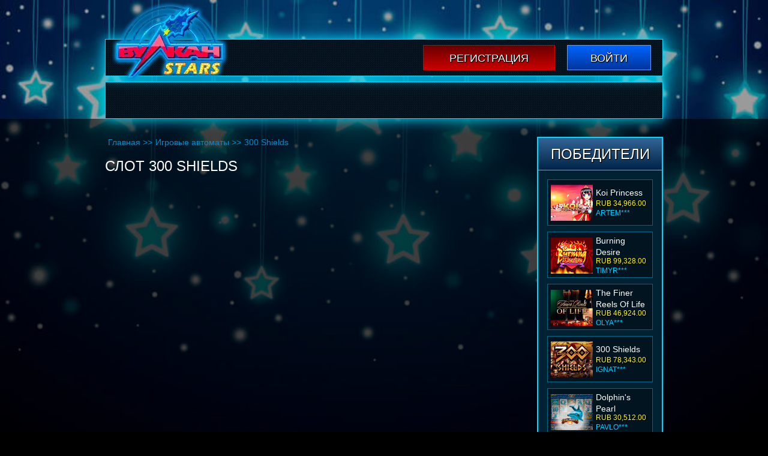

--- FILE ---
content_type: text/html; charset=UTF-8
request_url: http://dinamo174.ru/igrovye-avtomaty/300-shields/
body_size: 7921
content:
<!DOCTYPE html>
<html lang="ru-RU"><head>

    <meta charset="UTF-8">
    <meta name="viewport" content="width=device-width, initial-scale=1, minimum-scale=1">
	<meta name="robots" content="noarchive">
    <meta http-equiv="X-UA-Compatible" content="ie=edge">
    <title>300 Shields — играть онлайн в видеослот от Microgaming</title>
    <meta name="robots" content="index, follow, max-image-preview:large, max-snippet:-1, max-video-preview:-1">

	
	<meta name="description" content="Видеослот 300 Shields от Microgaming. Технические параметры автомата. Ставки и коэффициенты выплат. Сыграйте онлайн в азартную игру 300 Щитов на этой странице.">
	


<link rel="amphtml" href="http://dinamo174.ru/igrovye-avtomaty/300-shields/amp/"><meta name="generator" content="AMP for WP 1.1.7.1"><style id="wp-img-auto-sizes-contain-inline-css" type="text/css">
img:is([sizes=auto i],[sizes^="auto," i]){contain-intrinsic-size:3000px 1500px}
/*# sourceURL=wp-img-auto-sizes-contain-inline-css */
</style>
<style id="classic-theme-styles-inline-css" type="text/css">
/*! This file is auto-generated */
.wp-block-button__link{color:#fff;background-color:#32373c;border-radius:9999px;box-shadow:none;text-decoration:none;padding:calc(.667em + 2px) calc(1.333em + 2px);font-size:1.125em}.wp-block-file__button{background:#32373c;color:#fff;text-decoration:none}
/*# sourceURL=/wp-includes/css/classic-themes.min.css */
</style>

<link rel="canonical" href="https://top.chvk-redut-otryad-tigr.ru/igrovye-avtomaty/300-shields/">


<noscript><style id="rocket-lazyload-nojs-css">.rll-youtube-player, [data-lazy-src]{display:none !important;}</style></noscript>    <link rel="stylesheet" href="http://dinamo174.ru/wp-content/themes/3173/css/style.css?=v1223.0">
    <link rel="shortcut icon" href="http://dinamo174.ru/wp-content/themes/3173/img/favicon.ico?v1.2">
            <link rel="preload" as="image" href="http://dinamo174.ru/wp-content/themes/3173/img/bn.webp">
        
<style id="global-styles-inline-css" type="text/css">
:root{--wp--preset--aspect-ratio--square: 1;--wp--preset--aspect-ratio--4-3: 4/3;--wp--preset--aspect-ratio--3-4: 3/4;--wp--preset--aspect-ratio--3-2: 3/2;--wp--preset--aspect-ratio--2-3: 2/3;--wp--preset--aspect-ratio--16-9: 16/9;--wp--preset--aspect-ratio--9-16: 9/16;--wp--preset--color--black: #000000;--wp--preset--color--cyan-bluish-gray: #abb8c3;--wp--preset--color--white: #ffffff;--wp--preset--color--pale-pink: #f78da7;--wp--preset--color--vivid-red: #cf2e2e;--wp--preset--color--luminous-vivid-orange: #ff6900;--wp--preset--color--luminous-vivid-amber: #fcb900;--wp--preset--color--light-green-cyan: #7bdcb5;--wp--preset--color--vivid-green-cyan: #00d084;--wp--preset--color--pale-cyan-blue: #8ed1fc;--wp--preset--color--vivid-cyan-blue: #0693e3;--wp--preset--color--vivid-purple: #9b51e0;--wp--preset--gradient--vivid-cyan-blue-to-vivid-purple: linear-gradient(135deg,rgb(6,147,227) 0%,rgb(155,81,224) 100%);--wp--preset--gradient--light-green-cyan-to-vivid-green-cyan: linear-gradient(135deg,rgb(122,220,180) 0%,rgb(0,208,130) 100%);--wp--preset--gradient--luminous-vivid-amber-to-luminous-vivid-orange: linear-gradient(135deg,rgb(252,185,0) 0%,rgb(255,105,0) 100%);--wp--preset--gradient--luminous-vivid-orange-to-vivid-red: linear-gradient(135deg,rgb(255,105,0) 0%,rgb(207,46,46) 100%);--wp--preset--gradient--very-light-gray-to-cyan-bluish-gray: linear-gradient(135deg,rgb(238,238,238) 0%,rgb(169,184,195) 100%);--wp--preset--gradient--cool-to-warm-spectrum: linear-gradient(135deg,rgb(74,234,220) 0%,rgb(151,120,209) 20%,rgb(207,42,186) 40%,rgb(238,44,130) 60%,rgb(251,105,98) 80%,rgb(254,248,76) 100%);--wp--preset--gradient--blush-light-purple: linear-gradient(135deg,rgb(255,206,236) 0%,rgb(152,150,240) 100%);--wp--preset--gradient--blush-bordeaux: linear-gradient(135deg,rgb(254,205,165) 0%,rgb(254,45,45) 50%,rgb(107,0,62) 100%);--wp--preset--gradient--luminous-dusk: linear-gradient(135deg,rgb(255,203,112) 0%,rgb(199,81,192) 50%,rgb(65,88,208) 100%);--wp--preset--gradient--pale-ocean: linear-gradient(135deg,rgb(255,245,203) 0%,rgb(182,227,212) 50%,rgb(51,167,181) 100%);--wp--preset--gradient--electric-grass: linear-gradient(135deg,rgb(202,248,128) 0%,rgb(113,206,126) 100%);--wp--preset--gradient--midnight: linear-gradient(135deg,rgb(2,3,129) 0%,rgb(40,116,252) 100%);--wp--preset--font-size--small: 13px;--wp--preset--font-size--medium: 20px;--wp--preset--font-size--large: 36px;--wp--preset--font-size--x-large: 42px;--wp--preset--spacing--20: 0.44rem;--wp--preset--spacing--30: 0.67rem;--wp--preset--spacing--40: 1rem;--wp--preset--spacing--50: 1.5rem;--wp--preset--spacing--60: 2.25rem;--wp--preset--spacing--70: 3.38rem;--wp--preset--spacing--80: 5.06rem;--wp--preset--shadow--natural: 6px 6px 9px rgba(0, 0, 0, 0.2);--wp--preset--shadow--deep: 12px 12px 50px rgba(0, 0, 0, 0.4);--wp--preset--shadow--sharp: 6px 6px 0px rgba(0, 0, 0, 0.2);--wp--preset--shadow--outlined: 6px 6px 0px -3px rgb(255, 255, 255), 6px 6px rgb(0, 0, 0);--wp--preset--shadow--crisp: 6px 6px 0px rgb(0, 0, 0);}:where(.is-layout-flex){gap: 0.5em;}:where(.is-layout-grid){gap: 0.5em;}body .is-layout-flex{display: flex;}.is-layout-flex{flex-wrap: wrap;align-items: center;}.is-layout-flex > :is(*, div){margin: 0;}body .is-layout-grid{display: grid;}.is-layout-grid > :is(*, div){margin: 0;}:where(.wp-block-columns.is-layout-flex){gap: 2em;}:where(.wp-block-columns.is-layout-grid){gap: 2em;}:where(.wp-block-post-template.is-layout-flex){gap: 1.25em;}:where(.wp-block-post-template.is-layout-grid){gap: 1.25em;}.has-black-color{color: var(--wp--preset--color--black) !important;}.has-cyan-bluish-gray-color{color: var(--wp--preset--color--cyan-bluish-gray) !important;}.has-white-color{color: var(--wp--preset--color--white) !important;}.has-pale-pink-color{color: var(--wp--preset--color--pale-pink) !important;}.has-vivid-red-color{color: var(--wp--preset--color--vivid-red) !important;}.has-luminous-vivid-orange-color{color: var(--wp--preset--color--luminous-vivid-orange) !important;}.has-luminous-vivid-amber-color{color: var(--wp--preset--color--luminous-vivid-amber) !important;}.has-light-green-cyan-color{color: var(--wp--preset--color--light-green-cyan) !important;}.has-vivid-green-cyan-color{color: var(--wp--preset--color--vivid-green-cyan) !important;}.has-pale-cyan-blue-color{color: var(--wp--preset--color--pale-cyan-blue) !important;}.has-vivid-cyan-blue-color{color: var(--wp--preset--color--vivid-cyan-blue) !important;}.has-vivid-purple-color{color: var(--wp--preset--color--vivid-purple) !important;}.has-black-background-color{background-color: var(--wp--preset--color--black) !important;}.has-cyan-bluish-gray-background-color{background-color: var(--wp--preset--color--cyan-bluish-gray) !important;}.has-white-background-color{background-color: var(--wp--preset--color--white) !important;}.has-pale-pink-background-color{background-color: var(--wp--preset--color--pale-pink) !important;}.has-vivid-red-background-color{background-color: var(--wp--preset--color--vivid-red) !important;}.has-luminous-vivid-orange-background-color{background-color: var(--wp--preset--color--luminous-vivid-orange) !important;}.has-luminous-vivid-amber-background-color{background-color: var(--wp--preset--color--luminous-vivid-amber) !important;}.has-light-green-cyan-background-color{background-color: var(--wp--preset--color--light-green-cyan) !important;}.has-vivid-green-cyan-background-color{background-color: var(--wp--preset--color--vivid-green-cyan) !important;}.has-pale-cyan-blue-background-color{background-color: var(--wp--preset--color--pale-cyan-blue) !important;}.has-vivid-cyan-blue-background-color{background-color: var(--wp--preset--color--vivid-cyan-blue) !important;}.has-vivid-purple-background-color{background-color: var(--wp--preset--color--vivid-purple) !important;}.has-black-border-color{border-color: var(--wp--preset--color--black) !important;}.has-cyan-bluish-gray-border-color{border-color: var(--wp--preset--color--cyan-bluish-gray) !important;}.has-white-border-color{border-color: var(--wp--preset--color--white) !important;}.has-pale-pink-border-color{border-color: var(--wp--preset--color--pale-pink) !important;}.has-vivid-red-border-color{border-color: var(--wp--preset--color--vivid-red) !important;}.has-luminous-vivid-orange-border-color{border-color: var(--wp--preset--color--luminous-vivid-orange) !important;}.has-luminous-vivid-amber-border-color{border-color: var(--wp--preset--color--luminous-vivid-amber) !important;}.has-light-green-cyan-border-color{border-color: var(--wp--preset--color--light-green-cyan) !important;}.has-vivid-green-cyan-border-color{border-color: var(--wp--preset--color--vivid-green-cyan) !important;}.has-pale-cyan-blue-border-color{border-color: var(--wp--preset--color--pale-cyan-blue) !important;}.has-vivid-cyan-blue-border-color{border-color: var(--wp--preset--color--vivid-cyan-blue) !important;}.has-vivid-purple-border-color{border-color: var(--wp--preset--color--vivid-purple) !important;}.has-vivid-cyan-blue-to-vivid-purple-gradient-background{background: var(--wp--preset--gradient--vivid-cyan-blue-to-vivid-purple) !important;}.has-light-green-cyan-to-vivid-green-cyan-gradient-background{background: var(--wp--preset--gradient--light-green-cyan-to-vivid-green-cyan) !important;}.has-luminous-vivid-amber-to-luminous-vivid-orange-gradient-background{background: var(--wp--preset--gradient--luminous-vivid-amber-to-luminous-vivid-orange) !important;}.has-luminous-vivid-orange-to-vivid-red-gradient-background{background: var(--wp--preset--gradient--luminous-vivid-orange-to-vivid-red) !important;}.has-very-light-gray-to-cyan-bluish-gray-gradient-background{background: var(--wp--preset--gradient--very-light-gray-to-cyan-bluish-gray) !important;}.has-cool-to-warm-spectrum-gradient-background{background: var(--wp--preset--gradient--cool-to-warm-spectrum) !important;}.has-blush-light-purple-gradient-background{background: var(--wp--preset--gradient--blush-light-purple) !important;}.has-blush-bordeaux-gradient-background{background: var(--wp--preset--gradient--blush-bordeaux) !important;}.has-luminous-dusk-gradient-background{background: var(--wp--preset--gradient--luminous-dusk) !important;}.has-pale-ocean-gradient-background{background: var(--wp--preset--gradient--pale-ocean) !important;}.has-electric-grass-gradient-background{background: var(--wp--preset--gradient--electric-grass) !important;}.has-midnight-gradient-background{background: var(--wp--preset--gradient--midnight) !important;}.has-small-font-size{font-size: var(--wp--preset--font-size--small) !important;}.has-medium-font-size{font-size: var(--wp--preset--font-size--medium) !important;}.has-large-font-size{font-size: var(--wp--preset--font-size--large) !important;}.has-x-large-font-size{font-size: var(--wp--preset--font-size--x-large) !important;}
/*# sourceURL=global-styles-inline-css */
</style>
<link rel="stylesheet" id="apk-css-css" href="http://dinamo174.ru/wp-content/plugins/ttgambling-geo-apk/admin/css/public.css?ver=1769052663" type="text/css" media="all">
<link rel="alternate" hreflang="x-default" href="https://chvk-redut-otryad-tigr.ru/">
<link rel="alternate" hreflang="ru" href="https://top.chvk-redut-otryad-tigr.ru/">
</head>
<body class="wp-singular post-template-default single single-post postid-3969 single-format-standard wp-theme-3173">
<div class="vulcanstarsonlinecom vulcanstarsonlinecom-site-wraper">
    <header class="vulcanstarsonlinecom-header">
        <div class="vulcanstarsonlinecom-header-top-block">
            <div class="vulcanstarsonlinecom-top-block">
                <div class="vulcanstarsonlinecom-logo">
                                                <a class="logos" href="/">
                                <picture>
                                    <source type="image/webp" srcset="http://dinamo174.ru/wp-content/themes/3173/img/logo.webp">
                                    <img src="[data-uri]" width="197" height="137" alt="3173 - vulcanstarsonline.com" data-lazy-src="http://dinamo174.ru/wp-content/themes/3173/img/logo.png"><noscript><img src="http://dinamo174.ru/wp-content/themes/3173/img/logo.png" width="197" height="137" alt="3173 - vulcanstarsonline.com"></noscript>
                                </picture>
                            </a>
                                    </div>
	            
                <div class="vulcanstarsonlinecom-right-side">
                                        
                    <div class="vulcanstarsonlinecom-buttons-block">
                        <a rel="nofollow" target="_blank" href="https://listpromo-offer.xyz/Vulkan1?site=golosanet.ru&paramid=3173" class="vulcanstarsonlinecom-reg-btn">Регистрация</a>
                        <a rel="nofollow" target="_blank" href="https://listpromo-offer.xyz/Vulkan1?site=golosanet.ru&paramid=3173" class="vulcanstarsonlinecom-log-btn">Войти</a>
                    </div>
                    
                                    </div>
            </div>
                        <div class="vulcanstarsonlinecom-menu-block" itemscope="">
                            </div>
        </div>
    </header>
</div>
<div class="vulcanstarsonlinecom-site-container align-items-stretch justify-content-center vulcanstarsonlinecom">
    <div class="vulcanstarsonlinecom vulcanstarsonlinecom-site-wraper">
        <div class="vulcanstarsonlinecom-page-wrapper">
            <main class="vulcanstarsonlinecom-main row">
                <div class="vulcanstarsonlinecom-content-area">
                        <ul class="row breadcrumbs hidden-xs-down justify-content-start" itemscope="" itemtype="http://schema.org/BreadcrumbList">
        <li itemprop="itemListElement" itemscope="" itemtype="http://schema.org/ListItem">
            <a itemprop="item" href="/">
                <span itemprop="name">Главная</span>
            </a>
            <meta itemprop="position" content="1">
            >>
        </li>
        <li itemprop="itemListElement" itemscope="" itemtype="http://schema.org/ListItem">
            <a itemprop="item" href="http://dinamo174.ru/igrovye-avtomaty/">
                <span itemprop="name">Игровые автоматы</span>
            </a>
            <meta itemprop="position" content="2">
            >>
        </li>
        <li itemprop="itemListElement" itemscope="" itemtype="http://schema.org/ListItem">
            <span itemprop="name">
                300 Shields</span>
            <meta itemprop="position" content="3">
        </li>
    </ul>
                <div class="title">
            <h1>Слот 300 Shields</h1>
        </div>
                        <div class="demo">
                <!--noindex-->
                <iframe src="https://demo-space.net/58131afda8c68023e9fd334e"></iframe>
                <!--/noindex-->
            </div>
                            <!--noindex-->
        <a class="play-now" rel="nofollow" target="_blank" href="https://listpromo-offer.xyz/Vulkan1?site=golosanet.ru&paramid=3173">Играть на деньги</a>
        <!--/noindex-->
                         <div class="text">
                    <p>300 Shields — азартный онлайн автомат от компании Microgaming на реальные деньги и виртуальные кредиты. Тематика посвящена историческому периоду, когда 300 спартанских воинов противостояли целой армии персидского царя Ксеркса I. На экране приложения состоится настоящее Фермопильское сражение, где игрок и царь Леонид постараетесь остановить врага, тем самым прославив свое имя и заполучив неслыханные богатства противника. Для запуска игры достаточно стандартного браузера и беспроводного интернета.</p>
<h2>Ставки в основном раунде</h2>
<p>Для начала стоит определиться с размером монеты, который варьируется от 0,01 до 0,20 центов. Поскольку в автомате можно настраивать от 1 до 25 линий, то и ставка в основном раунде имеет разные значения. Минимальная сумма за одно вращение составляет 0,01 монет, максимальная — 5. На панели есть удобные ползунки и клавиши, позволяющие быстро выставлять необходимые параметры. В бесплатной игре денежная валюта конвертируется в виртуальные кредиты, предоставленные игровым заведением. <a href="/">Официальный сайт Вулкан Старс</a> приглашает попробовать модель бесплатно и выдает всем зарегистрировавшимся пользователям приветственный бонус.</p>
<h2>Таблица выплат</h2>
<p>«Paytable» — специальная таблица выплат, расположенная внутри приложения, которая содержит все игровые символы и коэффициенты комбинаций. Расчет выплат определяется исходя из ее данных. Оплачиваемые цепочки начинаются с крайнего левого барабана, насчитывая как минимум три одинаковых картинки. Самая дорогая комбинация принесет игроку 1000 монет, но это правило распространяется только на основной раунд. В бонусных раундах размер выплат увеличивается и умножается на специальные мультипликаторы.</p>
<h2>Другие характеристики игры</h2>
<p>Идея автомата основана на стандартных характеристиках без каких-либо ухищрений, добавив лишь современную графику и более улучшенные бонусы:</p>
<ul>
<li>5 барабанов;</li>
<li>25 регулируемых линий;</li>
<li>ставка на одну линию — 0,01-0,2 центов;</li>
<li>минимальная ставка на раунд — 0,01 монет;</li>
<li>максимальная ставка на раунд — 5 монет;</li>
<li>бонусные символы;</li>
<li>бесплатные вращения за счет заведения;</li>
<li>специальная игра с х300 множителем;</li>
<li>пробная версия;</li>
<li>автоматическое управление.</li>
</ul>
<p>Виртуальный автомат 300 Щитов — интересная игра на историческую тематику, в которую разработчики по максимуму добавили графики и новых функций. Риск-игра заменена на тематический раунд с большим множителем, джекпот компенсирован частыми высокими выплатами, и таких изменений много. Главное, что модель показывает стабильный возврат средств, достигающий 97%. Все указанные данные можно проверить лично в демонстрационном режиме.</p>
                 </div>

                </div>
                <div class="vulcanstarsonlinecom-sidebar-area">

    	
	<div class="vulcanstarsonlinecom-resent-win">
		<div class="vulcanstarsonlinecom-players-win-title">ПОБЕДИТЕЛИ</div>
		<div class="vulcanstarsonlinecom-slider-post-area">
			<ul class="vulcanstarsonlinecom-slider-post" id="slider-players" data-size="87" data-time="3000" data-mode="vertical">
				<li class="vulcanstarsonlinecom-item-slider-top">
    <div class="slide-cover">
        <div class="slide-img">
                            <img src="[data-uri]" data-lazy-src="http://dinamo174.ru/wp-content/uploads/sites/3173/2019/04/The-Money-Game-3173-70x60.png" width="70" height="60" alt="Слот The Money Game">
                    </div>
        <div class="slide-right-side">
            <div class="vulcanstarsonlinecom-game-title">
                 <a href="http://dinamo174.ru/igrovye-avtomaty/the-money-game/">
                    The Money Game                </a>
            </div>
            <div class="win-block">RUB 73,666.00</div>
            <div class="nik-name">timyr***</div>
        </div>
    </div>
</li><li class="vulcanstarsonlinecom-item-slider-top">
    <div class="slide-cover">
        <div class="slide-img">
                            <img src="[data-uri]" data-lazy-src="http://dinamo174.ru/wp-content/uploads/sites/3173/2019/04/Koi-Princess-3173-70x60.png" width="70" height="60" alt="Слот Koi Princess">
                    </div>
        <div class="slide-right-side">
            <div class="vulcanstarsonlinecom-game-title">
                 <a href="http://dinamo174.ru/igrovye-avtomaty/koi-princess/">
                    Koi Princess                </a>
            </div>
            <div class="win-block">RUB 34,966.00</div>
            <div class="nik-name">artem***</div>
        </div>
    </div>
</li><li class="vulcanstarsonlinecom-item-slider-top">
    <div class="slide-cover">
        <div class="slide-img">
                            <img src="[data-uri]" data-lazy-src="http://dinamo174.ru/wp-content/uploads/sites/3173/2019/03/Burning-Desire-3173-70x60.png" width="70" height="60" alt="Cлот Burning Desire">
                    </div>
        <div class="slide-right-side">
            <div class="vulcanstarsonlinecom-game-title">
                 <a href="http://dinamo174.ru/igrovye-avtomaty/burning-desire/">
                    Burning Desire                </a>
            </div>
            <div class="win-block">RUB 99,328.00</div>
            <div class="nik-name">timyr***</div>
        </div>
    </div>
</li><li class="vulcanstarsonlinecom-item-slider-top">
    <div class="slide-cover">
        <div class="slide-img">
                            <img src="[data-uri]" data-lazy-src="http://dinamo174.ru/wp-content/uploads/sites/3173/2019/03/The-Finer-Reels-Of-Life-3173-70x60.png" width="70" height="60" alt="Cлот The Finer Reels Of Life">
                    </div>
        <div class="slide-right-side">
            <div class="vulcanstarsonlinecom-game-title">
                 <a href="http://dinamo174.ru/igrovye-avtomaty/the-finer-reels-of-life/">
                    The Finer Reels Of Life                </a>
            </div>
            <div class="win-block">RUB 46,924.00</div>
            <div class="nik-name">olya***</div>
        </div>
    </div>
</li><li class="vulcanstarsonlinecom-item-slider-top">
    <div class="slide-cover">
        <div class="slide-img">
                            <img src="[data-uri]" data-lazy-src="http://dinamo174.ru/wp-content/uploads/sites/3173/2019/03/300-Shields-3173-70x60.png" width="70" height="60" alt="Слот 300 Shields">
                    </div>
        <div class="slide-right-side">
            <div class="vulcanstarsonlinecom-game-title">
                 <a href="http://dinamo174.ru/igrovye-avtomaty/300-shields/">
                    300 Shields                </a>
            </div>
            <div class="win-block">RUB 78,343.00</div>
            <div class="nik-name">ignat***</div>
        </div>
    </div>
</li><li class="vulcanstarsonlinecom-item-slider-top">
    <div class="slide-cover">
        <div class="slide-img">
                            <img src="[data-uri]" data-lazy-src="http://dinamo174.ru/wp-content/uploads/sites/3173/2019/03/Dolphins-Pearl-3173-70x60.png" width="70" height="60" alt="Cлот Dolphin’s Pearl">
                    </div>
        <div class="slide-right-side">
            <div class="vulcanstarsonlinecom-game-title">
                 <a href="http://dinamo174.ru/igrovye-avtomaty/dolphins-pearl/">
                    Dolphin's Pearl                </a>
            </div>
            <div class="win-block">RUB 30,512.00</div>
            <div class="nik-name">pavlo***</div>
        </div>
    </div>
</li><li class="vulcanstarsonlinecom-item-slider-top">
    <div class="slide-cover">
        <div class="slide-img">
                            <img src="[data-uri]" data-lazy-src="http://dinamo174.ru/wp-content/uploads/sites/3173/2019/03/Sizzling-Hot-3173-70x60.png" width="70" height="60" alt="Cлот Sizzling Hot">
                    </div>
        <div class="slide-right-side">
            <div class="vulcanstarsonlinecom-game-title">
                 <a href="http://dinamo174.ru/igrovye-avtomaty/sizzling-hot/">
                    Sizzling Hot                </a>
            </div>
            <div class="win-block">RUB 30,579.00</div>
            <div class="nik-name">ignat***</div>
        </div>
    </div>
</li><li class="vulcanstarsonlinecom-item-slider-top">
    <div class="slide-cover">
        <div class="slide-img">
                            <img src="[data-uri]" data-lazy-src="http://dinamo174.ru/wp-content/uploads/sites/3173/2019/02/Fruit-Shop-3173-70x60.png" width="70" height="60" alt="Cлот Fruit Shop">
                    </div>
        <div class="slide-right-side">
            <div class="vulcanstarsonlinecom-game-title">
                 <a href="http://dinamo174.ru/igrovye-avtomaty/fruit-shop/">
                    Fruit Shop                </a>
            </div>
            <div class="win-block">RUB 52,278.00</div>
            <div class="nik-name">pavlo***</div>
        </div>
    </div>
</li><li class="vulcanstarsonlinecom-item-slider-top">
    <div class="slide-cover">
        <div class="slide-img">
                            <img src="[data-uri]" data-lazy-src="http://dinamo174.ru/wp-content/uploads/sites/3173/2019/02/Gonzos-Quest-3173-70x60.png" width="70" height="60" alt="Cлот Gonzo’s Quest">
                    </div>
        <div class="slide-right-side">
            <div class="vulcanstarsonlinecom-game-title">
                 <a href="http://dinamo174.ru/igrovye-avtomaty/gonzos-quest/">
                    Gonzo's Quest                </a>
            </div>
            <div class="win-block">RUB 61,301.00</div>
            <div class="nik-name">pavlo***</div>
        </div>
    </div>
</li><li class="vulcanstarsonlinecom-item-slider-top">
    <div class="slide-cover">
        <div class="slide-img">
                            <img src="[data-uri]" data-lazy-src="http://dinamo174.ru/wp-content/uploads/sites/3173/2019/02/Alaskan-Fishing-3173-70x60.png" width="70" height="60" alt="Cлот Alaskan Fishing">
                    </div>
        <div class="slide-right-side">
            <div class="vulcanstarsonlinecom-game-title">
                 <a href="http://dinamo174.ru/igrovye-avtomaty/alaskan-fishing/">
                    Alaskan Fishing                </a>
            </div>
            <div class="win-block">RUB 54,609.00</div>
            <div class="nik-name">dmitriy***</div>
        </div>
    </div>
</li><li class="vulcanstarsonlinecom-item-slider-top">
    <div class="slide-cover">
        <div class="slide-img">
                            <img src="[data-uri]" data-lazy-src="http://dinamo174.ru/wp-content/uploads/sites/3173/2019/02/Fairy-Land-2-3173-70x60.png" width="70" height="60" alt="Cлот Fairy Land 2">
                    </div>
        <div class="slide-right-side">
            <div class="vulcanstarsonlinecom-game-title">
                 <a href="http://dinamo174.ru/igrovye-avtomaty/fairy-land-2/">
                    Fairy Land 2                </a>
            </div>
            <div class="win-block">RUB 52,656.00</div>
            <div class="nik-name">uliy***</div>
        </div>
    </div>
</li><li class="vulcanstarsonlinecom-item-slider-top">
    <div class="slide-cover">
        <div class="slide-img">
                            <img src="[data-uri]" data-lazy-src="http://dinamo174.ru/wp-content/uploads/sites/3173/2019/01/Wish-Master-3173-70x60.png" width="70" height="60" alt="Cлот Wish Master">
                    </div>
        <div class="slide-right-side">
            <div class="vulcanstarsonlinecom-game-title">
                 <a href="http://dinamo174.ru/igrovye-avtomaty/wish-master/">
                    Wish Master                </a>
            </div>
            <div class="win-block">RUB 69,851.00</div>
            <div class="nik-name">kykas***</div>
        </div>
    </div>
</li><li class="vulcanstarsonlinecom-item-slider-top">
    <div class="slide-cover">
        <div class="slide-img">
                            <img src="[data-uri]" data-lazy-src="http://dinamo174.ru/wp-content/uploads/sites/3173/2018/12/Lucky-Koi-3173-70x60.png" width="70" height="60" alt="Игровой слот Lucky Koi – описание азартной игры">
                    </div>
        <div class="slide-right-side">
            <div class="vulcanstarsonlinecom-game-title">
                 <a href="http://dinamo174.ru/igrovye-avtomaty/lucky-koi/">
                    Lucky Koi                </a>
            </div>
            <div class="win-block">RUB 71,965.00</div>
            <div class="nik-name">uliy***</div>
        </div>
    </div>
</li><li class="vulcanstarsonlinecom-item-slider-top">
    <div class="slide-cover">
        <div class="slide-img">
                            <img src="[data-uri]" data-lazy-src="http://dinamo174.ru/wp-content/uploads/sites/3173/2018/12/Twerk-3173-70x60.png" width="70" height="60" alt="Обзор на игровой аппарат Twerk">
                    </div>
        <div class="slide-right-side">
            <div class="vulcanstarsonlinecom-game-title">
                 <a href="http://dinamo174.ru/igrovye-avtomaty/twerk/">
                    Twerk                </a>
            </div>
            <div class="win-block">RUB 1,306.00</div>
            <div class="nik-name">ignat***</div>
        </div>
    </div>
</li><li class="vulcanstarsonlinecom-item-slider-top">
    <div class="slide-cover">
        <div class="slide-img">
                            <img src="[data-uri]" data-lazy-src="http://dinamo174.ru/wp-content/uploads/sites/3173/2018/12/Centre-Court-3173-70x60.png" width="70" height="60" alt="Обзор виртуального аппарата Centre Court">
                    </div>
        <div class="slide-right-side">
            <div class="vulcanstarsonlinecom-game-title">
                 <a href="http://dinamo174.ru/igrovye-avtomaty/centre-court/">
                    Centre Court                </a>
            </div>
            <div class="win-block">RUB 94,535.00</div>
            <div class="nik-name">inna***</div>
        </div>
    </div>
</li>			</ul>
		</div>
	</div>
	
</div>            </main>
        </div>
    </div>
    <footer class="vulcanstarsonlinecom-footer">
        <div class="vulcanstarsonlinecom-foote-cover row">
            <div class="vulcanstarsonlinecom-footer-menu" itemscope="">
                            </div>
            <div class="vulcanstarsonlinecom-logos-pay col-12">
                <div class="vulcanstarsonlinecom-web-money"></div>
                <div class="vulcanstarsonlinecom-yandex"></div>
                <div class="vulcanstarsonlinecom-privat"></div>
                <div class="vulcanstarsonlinecom-mail-ru"></div>
                <div class="vulcanstarsonlinecom-liq-pay"></div>
                <div class="vulcanstarsonlinecom-moneta"></div>
                <div class="vulcanstarsonlinecom-ii"></div>
                <div class="vulcanstarsonlinecom-alfa-bank"></div>
                <div class="vulcanstarsonlinecom-intercasa"></div>
            </div>
            <div class="vulcanstarsonlinecom-logos-payments col-12">
                <div class="vulcanstarsonlinecom-wisa"></div>
                <div class="vulcanstarsonlinecom-maestro"></div>
                <div class="vulcanstarsonlinecom-mastercars"></div>
                <div class="vulcanstarsonlinecom-mastercard-secure-code"></div>
            </div>
            <div class="vulcanstarsonlinecom-copyright-footer col-12">
                dinamo174.ru © 2026            </div>
        </div>
    </footer>
</div>

<script src="http://dinamo174.ru/wp-content/themes/3173/js/custom.js?=v1.14" defer></script>
<script type="speculationrules">
{"prefetch":[{"source":"document","where":{"and":[{"href_matches":"/*"},{"not":{"href_matches":["/wp-*.php","/wp-admin/*","/wp-content/uploads/sites/3173/*","/wp-content/*","/wp-content/plugins/*","/wp-content/themes/3173/*","/*\\?(.+)"]}},{"not":{"selector_matches":"a[rel~=\"nofollow\"]"}},{"not":{"selector_matches":".no-prefetch, .no-prefetch a"}}]},"eagerness":"conservative"}]}
</script>
<script>window.lazyLoadOptions = [{
                elements_selector: "img[data-lazy-src],.rocket-lazyload",
                data_src: "lazy-src",
                data_srcset: "lazy-srcset",
                data_sizes: "lazy-sizes",
                class_loading: "lazyloading",
                class_loaded: "lazyloaded",
                threshold: 300,
                callback_loaded: function(element) {
                    if ( element.tagName === "IFRAME" && element.dataset.rocketLazyload == "fitvidscompatible" ) {
                        if (element.classList.contains("lazyloaded") ) {
                            if (typeof window.jQuery != "undefined") {
                                if (jQuery.fn.fitVids) {
                                    jQuery(element).parent().fitVids();
                                }
                            }
                        }
                    }
                }},{
				elements_selector: ".rocket-lazyload",
				data_src: "lazy-src",
				data_srcset: "lazy-srcset",
				data_sizes: "lazy-sizes",
				class_loading: "lazyloading",
				class_loaded: "lazyloaded",
				threshold: 300,
			}];
        window.addEventListener('LazyLoad::Initialized', function (e) {
            var lazyLoadInstance = e.detail.instance;

            if (window.MutationObserver) {
                var observer = new MutationObserver(function(mutations) {
                    var image_count = 0;
                    var iframe_count = 0;
                    var rocketlazy_count = 0;

                    mutations.forEach(function(mutation) {
                        for (var i = 0; i < mutation.addedNodes.length; i++) {
                            if (typeof mutation.addedNodes[i].getElementsByTagName !== 'function') {
                                continue;
                            }

                            if (typeof mutation.addedNodes[i].getElementsByClassName !== 'function') {
                                continue;
                            }

                            images = mutation.addedNodes[i].getElementsByTagName('img');
                            is_image = mutation.addedNodes[i].tagName == "IMG";
                            iframes = mutation.addedNodes[i].getElementsByTagName('iframe');
                            is_iframe = mutation.addedNodes[i].tagName == "IFRAME";
                            rocket_lazy = mutation.addedNodes[i].getElementsByClassName('rocket-lazyload');

                            image_count += images.length;
			                iframe_count += iframes.length;
			                rocketlazy_count += rocket_lazy.length;

                            if(is_image){
                                image_count += 1;
                            }

                            if(is_iframe){
                                iframe_count += 1;
                            }
                        }
                    } );

                    if(image_count > 0 || iframe_count > 0 || rocketlazy_count > 0){
                        lazyLoadInstance.update();
                    }
                } );

                var b      = document.getElementsByTagName("body")[0];
                var config = { childList: true, subtree: true };

                observer.observe(b, config);
            }
        }, false);</script><script data-no-minify="1" async="" src="http://dinamo174.ru/wp-content/plugins/rocket-lazy-load/assets/js/16.1/lazyload.min.js"></script></body>
</html>


--- FILE ---
content_type: text/html; charset=UTF-8
request_url: https://demo-space.net/58131afda8c68023e9fd334e
body_size: 24
content:
    <iframe frameborder="0" scrolling="no" src="https://nogs-gl-stage.nyxmalta.com/game/?nogsoperatorid=241&nogsgameid=70003&sessionid=&accountid=&nogsmode=demo&nogslang=en_us&nogscurrency=EUR&clienttype=html5&lobbyurl=http://demo.nyxinteractive.com?session=" width="100%" height="100%"></iframe>
